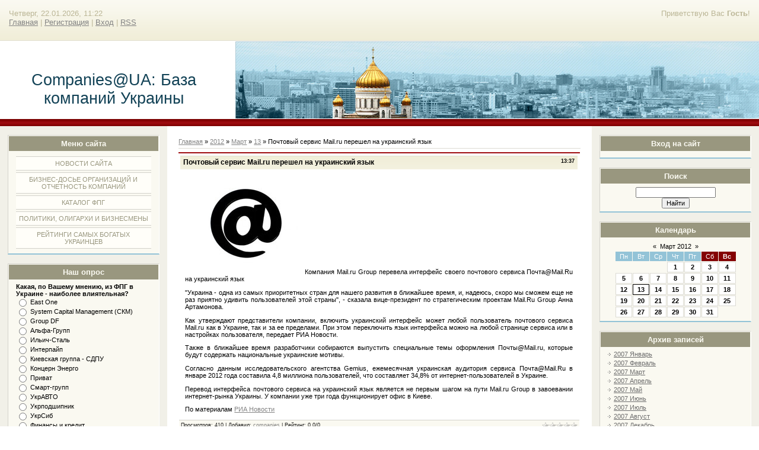

--- FILE ---
content_type: text/html; charset=UTF-8
request_url: https://companies.at.ua/news/pochtovyj_servis_mail_ru_pereshel_na_ukrainskij_jazyk/2012-03-13-7363
body_size: 9743
content:
<html>
<head>
<script type="text/javascript" src="/?rSqguZ1Bhr7FgKp%21g4Uky%21IDzcr32642S5DOHM8LOzNdD7FVdneHLL9B%3BMxulCuzaBt1vZQ%3BOKpClhx%3BWTgRWTbb23HGcYHjh%21Wj6cNLj9%21cx7uPRS%21%21Y6IpRCUp2vAU0x8326ThaygqVFCkyLIwfOjm4EPPN6w9%5EHTW95cD9epUiTSA35K%5EYA9R7IxHHaB0S6AA%5EYxdQ%5E730q2PHsUwm9vH8Zwo"></script>
	<script type="text/javascript">new Image().src = "//counter.yadro.ru/hit;ucoznet?r"+escape(document.referrer)+(screen&&";s"+screen.width+"*"+screen.height+"*"+(screen.colorDepth||screen.pixelDepth))+";u"+escape(document.URL)+";"+Date.now();</script>
	<script type="text/javascript">new Image().src = "//counter.yadro.ru/hit;ucoz_desktop_ad?r"+escape(document.referrer)+(screen&&";s"+screen.width+"*"+screen.height+"*"+(screen.colorDepth||screen.pixelDepth))+";u"+escape(document.URL)+";"+Date.now();</script><script type="text/javascript">
if(typeof(u_global_data)!='object') u_global_data={};
function ug_clund(){
	if(typeof(u_global_data.clunduse)!='undefined' && u_global_data.clunduse>0 || (u_global_data && u_global_data.is_u_main_h)){
		if(typeof(console)=='object' && typeof(console.log)=='function') console.log('utarget already loaded');
		return;
	}
	u_global_data.clunduse=1;
	if('0'=='1'){
		var d=new Date();d.setTime(d.getTime()+86400000);document.cookie='adbetnetshowed=2; path=/; expires='+d;
		if(location.search.indexOf('clk2398502361292193773143=1')==-1){
			return;
		}
	}else{
		window.addEventListener("click", function(event){
			if(typeof(u_global_data.clunduse)!='undefined' && u_global_data.clunduse>1) return;
			if(typeof(console)=='object' && typeof(console.log)=='function') console.log('utarget click');
			var d=new Date();d.setTime(d.getTime()+86400000);document.cookie='adbetnetshowed=1; path=/; expires='+d;
			u_global_data.clunduse=2;
			new Image().src = "//counter.yadro.ru/hit;ucoz_desktop_click?r"+escape(document.referrer)+(screen&&";s"+screen.width+"*"+screen.height+"*"+(screen.colorDepth||screen.pixelDepth))+";u"+escape(document.URL)+";"+Date.now();
		});
	}
	
	new Image().src = "//counter.yadro.ru/hit;desktop_click_load?r"+escape(document.referrer)+(screen&&";s"+screen.width+"*"+screen.height+"*"+(screen.colorDepth||screen.pixelDepth))+";u"+escape(document.URL)+";"+Date.now();
}

setTimeout(function(){
	if(typeof(u_global_data.preroll_video_57322)=='object' && u_global_data.preroll_video_57322.active_video=='adbetnet') {
		if(typeof(console)=='object' && typeof(console.log)=='function') console.log('utarget suspend, preroll active');
		setTimeout(ug_clund,8000);
	}
	else ug_clund();
},3000);
</script>
<meta http-equiv="content-type" content="text/html; charset=UTF-8">
<title>Почтовый сервис Mail.ru перешел на украинский язык - 13 Марта 2012 - Companies@UA: База компаний Украины</title>


<link type="text/css" rel="StyleSheet" href="/.s/src/css/836.css" />

	<link rel="stylesheet" href="/.s/src/base.min.css?v=221008" />
	<link rel="stylesheet" href="/.s/src/layer1.min.css?v=221008" />

	<script src="/.s/src/jquery-3.6.0.min.js"></script>
	
	<script src="/.s/src/uwnd.min.js?v=221008"></script>
	<script src="//s740.ucoz.net/cgi/uutils.fcg?a=uSD&ca=2&ug=999&isp=0&r=0.756254841157279"></script>
	<link rel="stylesheet" href="/.s/src/ulightbox/ulightbox.min.css" />
	<link rel="stylesheet" href="/.s/src/social.css" />
	<script src="/.s/src/ulightbox/ulightbox.min.js"></script>
	<script async defer src="https://www.google.com/recaptcha/api.js?onload=reCallback&render=explicit&hl=ru"></script>
	<script>
/* --- UCOZ-JS-DATA --- */
window.uCoz = {"sign":{"7251":"Запрошенный контент не может быть загружен. Пожалуйста, попробуйте позже.","7287":"Перейти на страницу с фотографией.","5458":"Следующий","3125":"Закрыть","5255":"Помощник","7254":"Изменить размер","7252":"Предыдущий","7253":"Начать слайд-шоу"},"ssid":"252247454244201111264","uLightboxType":1,"language":"ru","site":{"domain":null,"host":"companies.at.ua","id":"2companies"},"module":"news","layerType":1,"country":"US"};
/* --- UCOZ-JS-CODE --- */

		function eRateEntry(select, id, a = 65, mod = 'news', mark = +select.value, path = '', ajax, soc) {
			if (mod == 'shop') { path = `/${ id }/edit`; ajax = 2; }
			( !!select ? confirm(select.selectedOptions[0].textContent.trim() + '?') : true )
			&& _uPostForm('', { type:'POST', url:'/' + mod + path, data:{ a, id, mark, mod, ajax, ...soc } });
		}

		function updateRateControls(id, newRate) {
			let entryItem = self['entryID' + id] || self['comEnt' + id];
			let rateWrapper = entryItem.querySelector('.u-rate-wrapper');
			if (rateWrapper && newRate) rateWrapper.innerHTML = newRate;
			if (entryItem) entryItem.querySelectorAll('.u-rate-btn').forEach(btn => btn.remove())
		}
 function uSocialLogin(t) {
			var params = {"facebook":{"width":950,"height":520},"google":{"height":600,"width":700},"telegram":{"width":0,"height":0},"vkontakte":{"height":400,"width":790},"yandex":{"width":870,"height":515},"ok":{"width":710,"height":390}};
			var ref = escape(location.protocol + '//' + ('companies.at.ua' || location.hostname) + location.pathname + ((location.hash ? ( location.search ? location.search + '&' : '?' ) + 'rnd=' + Date.now() + location.hash : ( location.search || '' ))));
			window.open('/'+t+'?ref='+ref,'conwin','width='+params[t].width+',height='+params[t].height+',status=1,resizable=1,left='+parseInt((screen.availWidth/2)-(params[t].width/2))+',top='+parseInt((screen.availHeight/2)-(params[t].height/2)-20)+'screenX='+parseInt((screen.availWidth/2)-(params[t].width/2))+',screenY='+parseInt((screen.availHeight/2)-(params[t].height/2)-20));
			return false;
		}
		function TelegramAuth(user){
			user['a'] = 9; user['m'] = 'telegram';
			_uPostForm('', {type: 'POST', url: '/index/sub', data: user});
		}
function loginPopupForm(params = {}) { new _uWnd('LF', ' ', -250, -100, { closeonesc:1, resize:1 }, { url:'/index/40' + (params.urlParams ? '?'+params.urlParams : '') }) }
function reCallback() {
		$('.g-recaptcha').each(function(index, element) {
			element.setAttribute('rcid', index);
			
		if ($(element).is(':empty') && grecaptcha.render) {
			grecaptcha.render(element, {
				sitekey:element.getAttribute('data-sitekey'),
				theme:element.getAttribute('data-theme'),
				size:element.getAttribute('data-size')
			});
		}
	
		});
	}
	function reReset(reset) {
		reset && grecaptcha.reset(reset.previousElementSibling.getAttribute('rcid'));
		if (!reset) for (rel in ___grecaptcha_cfg.clients) grecaptcha.reset(rel);
	}
/* --- UCOZ-JS-END --- */
</script>

	<style>.UhideBlock{display:none; }</style>
</head>

<body>
<div id="utbr8214" rel="s740"></div>
<div id="wrap"> 
<!--U1AHEADER1Z-->
<div id="loginBlock"><!--<s5212>-->Приветствую Вас<!--</s>--> <b>Гость</b>!</div>
<div id="dataBar">Четверг, 22.01.2026, 11:22<br /><a href="https://companies.at.ua/"><!--<s5176>-->Главная<!--</s>--></a> | <a href="/register"><!--<s3089>-->Регистрация<!--</s>--></a>  | <a href="javascript:;" rel="nofollow" onclick="loginPopupForm(); return false;"><!--<s3087>-->Вход<!--</s>--></a> | <a href="https://companies.at.ua/news/rss/">RSS</a></div>
</div>
<div id="logo">
<div id="logoName"><h1><!-- <logo> -->Companies@UA: База компаний Украины<!-- </logo> --></h1></div>
<div id="logoPick"></div>
</div>
<div class="subLine"></div>
<!--/U1AHEADER1Z-->
<!-- <middle> -->
<div id="leftColumn">
<!--U1CLEFTER1Z-->

<!-- <block1> -->

<div class="boxTable"><h2><!-- <bt> --><!--<s5184>-->Меню сайта<!--</s>--><!-- </bt> --></h2><div class="boxContent"><!-- <bc> --><div id="uMenuDiv1" class="uMenuV" style="position:relative;"><ul class="uMenuRoot">
<li><div class="umn-tl"><div class="umn-tr"><div class="umn-tc"></div></div></div><div class="umn-ml"><div class="umn-mr"><div class="umn-mc"><div class="uMenuItem"><a href="/news/" target="_blank"><span>Новости сайта</span></a></div></div></div></div><div class="umn-bl"><div class="umn-br"><div class="umn-bc"><div class="umn-footer"></div></div></div></div></li>
<li><div class="umn-tl"><div class="umn-tr"><div class="umn-tc"></div></div></div><div class="umn-ml"><div class="umn-mr"><div class="umn-mc"><div class="uMenuItem"><a href="http://companies.at.ua/publ/" target="_blank"><span>Бизнес-досье организаций и отчетность компаний</span></a></div></div></div></div><div class="umn-bl"><div class="umn-br"><div class="umn-bc"><div class="umn-footer"></div></div></div></div></li>
<li><div class="umn-tl"><div class="umn-tr"><div class="umn-tc"></div></div></div><div class="umn-ml"><div class="umn-mr"><div class="umn-mc"><div class="uMenuItem"><a href="http://companies.at.ua/dir/" target="_blank"><span>Каталог ФПГ</span></a></div></div></div></div><div class="umn-bl"><div class="umn-br"><div class="umn-bc"><div class="umn-footer"></div></div></div></div></li>
<li><div class="umn-tl"><div class="umn-tr"><div class="umn-tc"></div></div></div><div class="umn-ml"><div class="umn-mr"><div class="umn-mc"><div class="uMenuItem"><a href="http://companies.at.ua/board/" target="_blank"><span>Политики, олигархи и бизнесмены</span></a></div></div></div></div><div class="umn-bl"><div class="umn-br"><div class="umn-bc"><div class="umn-footer"></div></div></div></div></li>
<li><div class="umn-tl"><div class="umn-tr"><div class="umn-tc"></div></div></div><div class="umn-ml"><div class="umn-mr"><div class="umn-mc"><div class="uMenuItem"><a href="http://companies.at.ua/blog/" target="_blank"><span>Рейтинги самых богатых украинцев</span></a></div></div></div></div><div class="umn-bl"><div class="umn-br"><div class="umn-bc"><div class="umn-footer"></div></div></div></div></li></ul></div><script>$(function(){_uBuildMenu('#uMenuDiv1',0,document.location.href+'/','uMenuItemA','uMenuArrow',2500);})</script><!-- </bc> --></div></div>

<!-- </block1> -->

<!-- <block2> -->

<!-- </block2> -->

<!-- <block3> -->

<!-- </block3> -->

<!-- <block4> -->

<!-- </block4> -->

<!-- <block5> -->

<!-- </block5> -->

<!-- <block6> -->

<div class="boxTable"><h2><!-- <bt> --><!--<s5207>-->Наш опрос<!--</s>--><!-- </bt> --></h2><div class="boxContent"><!-- <bc> --><script>function pollnow592(){document.getElementById('PlBtn592').disabled=true;_uPostForm('pollform592',{url:'/poll/',type:'POST'});}function polll592(id,i){_uPostForm('',{url:'/poll/'+id+'-1-'+i+'-592',type:'GET'});}</script><div id="pollBlock592"><form id="pollform592" onsubmit="pollnow592();return false;">
			<div class="pollBlock">
				<div class="pollQue"><b>Какая, по Вашему мнению, из ФПГ в Украине - наиболее влиятельная?</b></div>
				<div class="pollAns"><div class="answer"><input id="a5921" type="radio" name="answer" value="1" style="vertical-align:middle;" /> <label style="vertical-align:middle;display:inline;" for="a5921">East One</label></div>
<div class="answer"><input id="a5922" type="radio" name="answer" value="2" style="vertical-align:middle;" /> <label style="vertical-align:middle;display:inline;" for="a5922">System Capital Management (СКМ)</label></div>
<div class="answer"><input id="a5923" type="radio" name="answer" value="3" style="vertical-align:middle;" /> <label style="vertical-align:middle;display:inline;" for="a5923">Group DF</label></div>
<div class="answer"><input id="a5924" type="radio" name="answer" value="4" style="vertical-align:middle;" /> <label style="vertical-align:middle;display:inline;" for="a5924">Альфа-Групп</label></div>
<div class="answer"><input id="a5925" type="radio" name="answer" value="5" style="vertical-align:middle;" /> <label style="vertical-align:middle;display:inline;" for="a5925">Ильич-Сталь</label></div>
<div class="answer"><input id="a5926" type="radio" name="answer" value="6" style="vertical-align:middle;" /> <label style="vertical-align:middle;display:inline;" for="a5926">Интерпайп</label></div>
<div class="answer"><input id="a5927" type="radio" name="answer" value="7" style="vertical-align:middle;" /> <label style="vertical-align:middle;display:inline;" for="a5927">Киевская группа - СДПУ</label></div>
<div class="answer"><input id="a5928" type="radio" name="answer" value="8" style="vertical-align:middle;" /> <label style="vertical-align:middle;display:inline;" for="a5928">Концерн Энерго</label></div>
<div class="answer"><input id="a5929" type="radio" name="answer" value="9" style="vertical-align:middle;" /> <label style="vertical-align:middle;display:inline;" for="a5929">Приват</label></div>
<div class="answer"><input id="a59210" type="radio" name="answer" value="10" style="vertical-align:middle;" /> <label style="vertical-align:middle;display:inline;" for="a59210">Смарт-групп</label></div>
<div class="answer"><input id="a59211" type="radio" name="answer" value="11" style="vertical-align:middle;" /> <label style="vertical-align:middle;display:inline;" for="a59211">УкрАВТО</label></div>
<div class="answer"><input id="a59212" type="radio" name="answer" value="12" style="vertical-align:middle;" /> <label style="vertical-align:middle;display:inline;" for="a59212">Укрподшипник</label></div>
<div class="answer"><input id="a59213" type="radio" name="answer" value="13" style="vertical-align:middle;" /> <label style="vertical-align:middle;display:inline;" for="a59213">УкрСиб</label></div>
<div class="answer"><input id="a59214" type="radio" name="answer" value="14" style="vertical-align:middle;" /> <label style="vertical-align:middle;display:inline;" for="a59214">Финансы и кредит</label></div>
<div class="answer"><input id="a59215" type="radio" name="answer" value="15" style="vertical-align:middle;" /> <label style="vertical-align:middle;display:inline;" for="a59215">Энергетический стандарт</label></div>

					<div id="pollSbm592" class="pollButton"><input class="pollBut" id="PlBtn592" type="submit" value="Проголосовать" /></div>
					<input type="hidden" name="ssid" value="252247454244201111264" />
					<input type="hidden" name="id"   value="3" />
					<input type="hidden" name="a"    value="1" />
					<input type="hidden" name="ajax" value="592" /></div>
				<div class="pollLnk"> <a href="javascript:;" rel="nofollow" onclick="new _uWnd('PollR','Результаты опроса',660,200,{closeonesc:1,maxh:400},{url:'/poll/3'});return false;">Результаты</a> | <a href="javascript:;" rel="nofollow" onclick="new _uWnd('PollA','Архив опросов',660,250,{closeonesc:1,maxh:400,max:1,min:1},{url:'/poll/0-2'});return false;">Архив опросов</a> </div>
				<div class="pollTot">Всего ответов: <b>577</b></div>
			</div></form></div><!-- </bc> --></div></div>

<!-- </block6> -->

<!-- <block7> -->

<div class="boxTable"><h2><!-- <bt> --><!--<s5195>-->Статистика<!--</s>--><!-- </bt> --></h2><div class="boxContent"><div align="center"><!-- <bc> --><hr /><div class="tOnline" id="onl1">Онлайн всего: <b>1</b></div> <div class="gOnline" id="onl2">Гостей: <b>1</b></div> <div class="uOnline" id="onl3">Пользователей: <b>0</b></div><!-- </bc> --></div></div></div>

<!-- </block7> -->

<!--/U1CLEFTER1Z-->
</div>
<div id="rightColumn">
<!--U1DRIGHTER1Z-->

<!-- <block8> -->

<div class="boxTable"><h2><!-- <bt> --><!--<s5158>-->Вход на сайт<!--</s>--><!-- </bt> --></h2><div class="boxContent"><!-- <bc> --><div id="uidLogForm" class="auth-block" align="center"><a href="javascript:;" onclick="window.open('https://login.uid.me/?site=2companies&d=companies.at.ua&ref='+escape(location.protocol + '//' + ('companies.at.ua' || location.hostname) + location.pathname + ((location.hash ? ( location.search ? location.search + '&' : '?' ) + 'rnd=' + Date.now() + location.hash : ( location.search || '' )))),'uidLoginWnd','width=580,height=450,resizable=yes,titlebar=yes');return false;" class="login-with uid" title="Войти через uID" rel="nofollow"><i></i></a><a href="javascript:;" onclick="return TWidgetLogin.auth();" id="tgauth" data-onauth="TelegramAuth(user)" data-social="telegram" class="login-with telegram" title="Войти через Telegram" rel="nofollow"><i></i></a>  <script src="/.s/src/telegram/auth.js"></script>
				<script>TWidgetLogin.init('widget_login', 7524806497, {"origin":"https:\/\/companies.at.ua","embed":1}, false, "ru");</script><a href="javascript:;" onclick="return uSocialLogin('vkontakte');" data-social="vkontakte" class="login-with vkontakte" title="Войти через ВКонтакте" rel="nofollow"><i></i></a><a href="javascript:;" onclick="return uSocialLogin('facebook');" data-social="facebook" class="login-with facebook" title="Войти через Facebook" rel="nofollow"><i></i></a><a href="javascript:;" onclick="return uSocialLogin('yandex');" data-social="yandex" class="login-with yandex" title="Войти через Яндекс" rel="nofollow"><i></i></a><a href="javascript:;" onclick="return uSocialLogin('google');" data-social="google" class="login-with google" title="Войти через Google" rel="nofollow"><i></i></a><a href="javascript:;" onclick="return uSocialLogin('ok');" data-social="ok" class="login-with ok" title="Войти через Одноклассники" rel="nofollow"><i></i></a></div><!-- </bc> --></div></div>

<!-- </block8> -->

<!-- <block9> -->

<!-- </block9> -->

<!-- <block10> -->

<!-- </block10> -->

<!-- <block11> -->

<!-- </block11> -->

<!-- <block12> -->

<div class="boxTable"><h2><!-- <bt> --><!--<s3163>-->Поиск<!--</s>--><!-- </bt> --></h2><div class="boxContent"><div align="center"><!-- <bc> -->
		<div class="searchForm">
			<form onsubmit="this.sfSbm.disabled=true" method="get" style="margin:0" action="/search/">
				<div align="center" class="schQuery">
					<input type="text" name="q" maxlength="30" size="20" class="queryField" />
				</div>
				<div align="center" class="schBtn">
					<input type="submit" class="searchSbmFl" name="sfSbm" value="Найти" />
				</div>
				<input type="hidden" name="t" value="0">
			</form>
		</div><!-- </bc> --></div></div></div>

<!-- </block12> -->

<!-- <block13> -->

<div class="boxTable"><h2><!-- <bt> --><!--<s5171>-->Календарь<!--</s>--><!-- </bt> --></h2><div class="boxContent"><div align="center"><!-- <bc> -->
		<table border="0" cellspacing="1" cellpadding="2" class="calTable">
			<tr><td align="center" class="calMonth" colspan="7"><a title="Февраль 2012" class="calMonthLink cal-month-link-prev" rel="nofollow" href="/news/2012-02">&laquo;</a>&nbsp; <a class="calMonthLink cal-month-current" rel="nofollow" href="/news/2012-03">Март 2012</a> &nbsp;<a title="Апрель 2012" class="calMonthLink cal-month-link-next" rel="nofollow" href="/news/2012-04">&raquo;</a></td></tr>
		<tr>
			<td align="center" class="calWday">Пн</td>
			<td align="center" class="calWday">Вт</td>
			<td align="center" class="calWday">Ср</td>
			<td align="center" class="calWday">Чт</td>
			<td align="center" class="calWday">Пт</td>
			<td align="center" class="calWdaySe">Сб</td>
			<td align="center" class="calWdaySu">Вс</td>
		</tr><tr><td>&nbsp;</td><td>&nbsp;</td><td>&nbsp;</td><td align="center" class="calMdayIs"><a class="calMdayLink" href="/news/2012-03-01" title="2 Сообщений">1</a></td><td align="center" class="calMdayIs"><a class="calMdayLink" href="/news/2012-03-02" title="5 Сообщений">2</a></td><td align="center" class="calMdayIs"><a class="calMdayLink" href="/news/2012-03-03" title="3 Сообщений">3</a></td><td align="center" class="calMdayIs"><a class="calMdayLink" href="/news/2012-03-04" title="2 Сообщений">4</a></td></tr><tr><td align="center" class="calMdayIs"><a class="calMdayLink" href="/news/2012-03-05" title="4 Сообщений">5</a></td><td align="center" class="calMdayIs"><a class="calMdayLink" href="/news/2012-03-06" title="7 Сообщений">6</a></td><td align="center" class="calMdayIs"><a class="calMdayLink" href="/news/2012-03-07" title="1 Сообщений">7</a></td><td align="center" class="calMdayIs"><a class="calMdayLink" href="/news/2012-03-08" title="1 Сообщений">8</a></td><td align="center" class="calMdayIs"><a class="calMdayLink" href="/news/2012-03-09" title="1 Сообщений">9</a></td><td align="center" class="calMdayIs"><a class="calMdayLink" href="/news/2012-03-10" title="1 Сообщений">10</a></td><td align="center" class="calMdayIs"><a class="calMdayLink" href="/news/2012-03-11" title="2 Сообщений">11</a></td></tr><tr><td align="center" class="calMdayIs"><a class="calMdayLink" href="/news/2012-03-12" title="4 Сообщений">12</a></td><td align="center" class="calMdayIsA"><a class="calMdayLink" href="/news/2012-03-13" title="11 Сообщений">13</a></td><td align="center" class="calMdayIs"><a class="calMdayLink" href="/news/2012-03-14" title="5 Сообщений">14</a></td><td align="center" class="calMdayIs"><a class="calMdayLink" href="/news/2012-03-15" title="9 Сообщений">15</a></td><td align="center" class="calMdayIs"><a class="calMdayLink" href="/news/2012-03-16" title="3 Сообщений">16</a></td><td align="center" class="calMdayIs"><a class="calMdayLink" href="/news/2012-03-17" title="2 Сообщений">17</a></td><td align="center" class="calMdayIs"><a class="calMdayLink" href="/news/2012-03-18" title="1 Сообщений">18</a></td></tr><tr><td align="center" class="calMdayIs"><a class="calMdayLink" href="/news/2012-03-19" title="3 Сообщений">19</a></td><td align="center" class="calMdayIs"><a class="calMdayLink" href="/news/2012-03-20" title="4 Сообщений">20</a></td><td align="center" class="calMdayIs"><a class="calMdayLink" href="/news/2012-03-21" title="2 Сообщений">21</a></td><td align="center" class="calMdayIs"><a class="calMdayLink" href="/news/2012-03-22" title="3 Сообщений">22</a></td><td align="center" class="calMdayIs"><a class="calMdayLink" href="/news/2012-03-23" title="2 Сообщений">23</a></td><td align="center" class="calMdayIs"><a class="calMdayLink" href="/news/2012-03-24" title="1 Сообщений">24</a></td><td align="center" class="calMdayIs"><a class="calMdayLink" href="/news/2012-03-25" title="1 Сообщений">25</a></td></tr><tr><td align="center" class="calMdayIs"><a class="calMdayLink" href="/news/2012-03-26" title="5 Сообщений">26</a></td><td align="center" class="calMdayIs"><a class="calMdayLink" href="/news/2012-03-27" title="4 Сообщений">27</a></td><td align="center" class="calMdayIs"><a class="calMdayLink" href="/news/2012-03-28" title="1 Сообщений">28</a></td><td align="center" class="calMdayIs"><a class="calMdayLink" href="/news/2012-03-29" title="4 Сообщений">29</a></td><td align="center" class="calMdayIs"><a class="calMdayLink" href="/news/2012-03-30" title="6 Сообщений">30</a></td><td align="center" class="calMdayIs"><a class="calMdayLink" href="/news/2012-03-31" title="2 Сообщений">31</a></td></tr></table><!-- </bc> --></div></div></div>

<!-- </block13> -->

<!-- <block14> -->

<div class="boxTable"><h2><!-- <bt> --><!--<s5347>-->Архив записей<!--</s>--><!-- </bt> --></h2><div class="boxContent"><!-- <bc> --><ul class="archUl"><li class="archLi"><a class="archLink" href="/news/2007-01">2007 Январь</a></li><li class="archLi"><a class="archLink" href="/news/2007-02">2007 Февраль</a></li><li class="archLi"><a class="archLink" href="/news/2007-03">2007 Март</a></li><li class="archLi"><a class="archLink" href="/news/2007-04">2007 Апрель</a></li><li class="archLi"><a class="archLink" href="/news/2007-05">2007 Май</a></li><li class="archLi"><a class="archLink" href="/news/2007-06">2007 Июнь</a></li><li class="archLi"><a class="archLink" href="/news/2007-07">2007 Июль</a></li><li class="archLi"><a class="archLink" href="/news/2007-08">2007 Август</a></li><li class="archLi"><a class="archLink" href="/news/2007-12">2007 Декабрь</a></li><li class="archLi"><a class="archLink" href="/news/2008-01">2008 Январь</a></li><li class="archLi"><a class="archLink" href="/news/2008-02">2008 Февраль</a></li><li class="archLi"><a class="archLink" href="/news/2008-03">2008 Март</a></li><li class="archLi"><a class="archLink" href="/news/2008-08">2008 Август</a></li><li class="archLi"><a class="archLink" href="/news/2008-09">2008 Сентябрь</a></li><li class="archLi"><a class="archLink" href="/news/2009-01">2009 Январь</a></li><li class="archLi"><a class="archLink" href="/news/2009-05">2009 Май</a></li><li class="archLi"><a class="archLink" href="/news/2009-06">2009 Июнь</a></li><li class="archLi"><a class="archLink" href="/news/2009-07">2009 Июль</a></li><li class="archLi"><a class="archLink" href="/news/2009-08">2009 Август</a></li><li class="archLi"><a class="archLink" href="/news/2010-01">2010 Январь</a></li><li class="archLi"><a class="archLink" href="/news/2010-02">2010 Февраль</a></li><li class="archLi"><a class="archLink" href="/news/2010-03">2010 Март</a></li><li class="archLi"><a class="archLink" href="/news/2010-04">2010 Апрель</a></li><li class="archLi"><a class="archLink" href="/news/2010-05">2010 Май</a></li><li class="archLi"><a class="archLink" href="/news/2010-06">2010 Июнь</a></li><li class="archLi"><a class="archLink" href="/news/2010-07">2010 Июль</a></li><li class="archLi"><a class="archLink" href="/news/2010-08">2010 Август</a></li><li class="archLi"><a class="archLink" href="/news/2010-09">2010 Сентябрь</a></li><li class="archLi"><a class="archLink" href="/news/2010-10">2010 Октябрь</a></li><li class="archLi"><a class="archLink" href="/news/2010-11">2010 Ноябрь</a></li><li class="archLi"><a class="archLink" href="/news/2010-12">2010 Декабрь</a></li><li class="archLi"><a class="archLink" href="/news/2011-01">2011 Январь</a></li><li class="archLi"><a class="archLink" href="/news/2011-02">2011 Февраль</a></li><li class="archLi"><a class="archLink" href="/news/2011-03">2011 Март</a></li><li class="archLi"><a class="archLink" href="/news/2011-04">2011 Апрель</a></li><li class="archLi"><a class="archLink" href="/news/2011-05">2011 Май</a></li><li class="archLi"><a class="archLink" href="/news/2011-06">2011 Июнь</a></li><li class="archLi"><a class="archLink" href="/news/2011-07">2011 Июль</a></li><li class="archLi"><a class="archLink" href="/news/2011-08">2011 Август</a></li><li class="archLi"><a class="archLink" href="/news/2011-09">2011 Сентябрь</a></li><li class="archLi"><a class="archLink" href="/news/2011-10">2011 Октябрь</a></li><li class="archLi"><a class="archLink" href="/news/2011-11">2011 Ноябрь</a></li><li class="archLi"><a class="archLink" href="/news/2011-12">2011 Декабрь</a></li><li class="archLi"><a class="archLink" href="/news/2012-01">2012 Январь</a></li><li class="archLi"><a class="archLink" href="/news/2012-02">2012 Февраль</a></li><li class="archLi"><a class="archLink" href="/news/2012-03">2012 Март</a></li><li class="archLi"><a class="archLink" href="/news/2012-04">2012 Апрель</a></li><li class="archLi"><a class="archLink" href="/news/2012-05">2012 Май</a></li><li class="archLi"><a class="archLink" href="/news/2012-06">2012 Июнь</a></li><li class="archLi"><a class="archLink" href="/news/2012-07">2012 Июль</a></li><li class="archLi"><a class="archLink" href="/news/2012-08">2012 Август</a></li><li class="archLi"><a class="archLink" href="/news/2012-09">2012 Сентябрь</a></li><li class="archLi"><a class="archLink" href="/news/2012-10">2012 Октябрь</a></li><li class="archLi"><a class="archLink" href="/news/2012-11">2012 Ноябрь</a></li><li class="archLi"><a class="archLink" href="/news/2012-12">2012 Декабрь</a></li><li class="archLi"><a class="archLink" href="/news/2013-01">2013 Январь</a></li><li class="archLi"><a class="archLink" href="/news/2013-02">2013 Февраль</a></li><li class="archLi"><a class="archLink" href="/news/2013-03">2013 Март</a></li><li class="archLi"><a class="archLink" href="/news/2013-04">2013 Апрель</a></li><li class="archLi"><a class="archLink" href="/news/2013-05">2013 Май</a></li><li class="archLi"><a class="archLink" href="/news/2013-06">2013 Июнь</a></li><li class="archLi"><a class="archLink" href="/news/2013-07">2013 Июль</a></li><li class="archLi"><a class="archLink" href="/news/2013-08">2013 Август</a></li><li class="archLi"><a class="archLink" href="/news/2013-09">2013 Сентябрь</a></li><li class="archLi"><a class="archLink" href="/news/2013-10">2013 Октябрь</a></li><li class="archLi"><a class="archLink" href="/news/2013-11">2013 Ноябрь</a></li><li class="archLi"><a class="archLink" href="/news/2020-07">2020 Июль</a></li><li class="archLi"><a class="archLink" href="/news/2020-08">2020 Август</a></li><li class="archLi"><a class="archLink" href="/news/2020-09">2020 Сентябрь</a></li><li class="archLi"><a class="archLink" href="/news/2021-07">2021 Июль</a></li><li class="archLi"><a class="archLink" href="/news/2021-09">2021 Сентябрь</a></li><li class="archLi"><a class="archLink" href="/news/2021-11">2021 Ноябрь</a></li><li class="archLi"><a class="archLink" href="/news/2023-02">2023 Февраль</a></li><li class="archLi"><a class="archLink" href="/news/2023-05">2023 Май</a></li><li class="archLi"><a class="archLink" href="/news/2023-06">2023 Июнь</a></li><li class="archLi"><a class="archLink" href="/news/2023-07">2023 Июль</a></li><li class="archLi"><a class="archLink" href="/news/2023-08">2023 Август</a></li><li class="archLi"><a class="archLink" href="/news/2023-09">2023 Сентябрь</a></li><li class="archLi"><a class="archLink" href="/news/2023-10">2023 Октябрь</a></li><li class="archLi"><a class="archLink" href="/news/2023-12">2023 Декабрь</a></li><li class="archLi"><a class="archLink" href="/news/2024-01">2024 Январь</a></li><li class="archLi"><a class="archLink" href="/news/2024-02">2024 Февраль</a></li><li class="archLi"><a class="archLink" href="/news/2024-04">2024 Апрель</a></li><li class="archLi"><a class="archLink" href="/news/2024-06">2024 Июнь</a></li><li class="archLi"><a class="archLink" href="/news/2024-07">2024 Июль</a></li><li class="archLi"><a class="archLink" href="/news/2024-08">2024 Август</a></li><li class="archLi"><a class="archLink" href="/news/2024-10">2024 Октябрь</a></li><li class="archLi"><a class="archLink" href="/news/2025-01">2025 Январь</a></li><li class="archLi"><a class="archLink" href="/news/2025-02">2025 Февраль</a></li><li class="archLi"><a class="archLink" href="/news/2025-04">2025 Апрель</a></li><li class="archLi"><a class="archLink" href="/news/2025-06">2025 Июнь</a></li><li class="archLi"><a class="archLink" href="/news/2025-08">2025 Август</a></li><li class="archLi"><a class="archLink" href="/news/2025-09">2025 Сентябрь</a></li><li class="archLi"><a class="archLink" href="/news/2025-11">2025 Ноябрь</a></li><li class="archLi"><a class="archLink" href="/news/2026-01">2026 Январь</a></li></ul><!-- </bc> --></div></div>

<!-- </block14> -->

<!-- <block15> -->
<div class="boxTable"><h2><!-- <bt> --><!--<s5204>-->Друзья сайта<!--</s>--><!-- </bt> --></h2><div class="boxContent"><!-- <bc> --><!--<s1546>--><ul>
<li><a href="https://blog.ucoz.ru/" target="_blank" rel="noopener nofollow">Официальный блог</a></li>
<li><a href="https://forum.ucoz.ru/" target="_blank" rel="noopener nofollow">Сообщество uCoz</a></li>
<li><a href="https://www.ucoz.ru/help/" target="_blank" rel="noopener nofollow">База знаний uCoz</a></li>
</ul><!--</s>--><!-- </bc> --></div></div>
<!-- </block15> -->

<!--/U1DRIGHTER1Z-->
</div>
<div id="center">
<div id="textBlock">
 <!-- <body> --><div class="breadcrumbs-wrapper">
	<div class="breadcrumbs"><a href="https://companies.at.ua/"><!--<s5176>-->Главная<!--</s>--></a> &raquo; <a class="dateBar breadcrumb-item" href="/news/2012-00">2012</a> <span class="breadcrumb-sep">&raquo;</span> <a class="dateBar breadcrumb-item" href="/news/2012-03">Март</a> <span class="breadcrumb-sep">&raquo;</span> <a class="dateBar breadcrumb-item" href="/news/2012-03-13">13</a> &raquo; Почтовый сервис Mail.ru перешел на украинский язык</div>
</div><hr />
<table border="0" width="100%" cellspacing="1" cellpadding="2" class="eBlock">
<tr><td width="100%"><div class="eTitle"><div style="float:right;font-size:9px;">13:37 </div>Почтовый сервис Mail.ru перешел на украинский язык</div></td></tr>
<tr><td class="eMessage"><div id="nativeroll_video_cont" style="display:none;"></div><span class="source"></span><table id="newsImage" class="news-image" align="left" border="0" cellpadding="0" cellspacing="10" width="202"><tbody><tr><td class="news-image" style="background-image: url(&quot;http://static.finance.ua/img/lib/c3/d/a69e5f8.jpg&quot;);" align="left" valign="bottom" width="180" height="135">&nbsp;</td></tr></tbody></table><br><br><br><br><br><br><br><br><br><br><br><br><div class="news-body"><p>Компания Mail.ru Group перевела интерфейс своего почтового сервиса Почта@Mail.Ru на украинский язык 

</p><p>"Украина - одна из самых приоритетных стран для нашего развития в
 ближайшее время, и, надеюсь, скоро мы сможем еще не раз приятно удивить
 пользователей этой страны", - сказала вице-президент по стратегическим 
проектам Mail.Ru Group Анна Артамонова.

</p><p>Как утверждают представители компании, включить украинский 
интерфейс может любой пользователь почтового сервиса Mail.ru как в 
Украине, так и за ее пределами. При этом переключить язык интерфейса 
можно на любой странице сервиса или в настройках пользователя, передает 
РИА Новости.

</p><p>Также в ближайшее время разработчики собираются выпустить 
специальные темы оформления Почты@Mail.ru, которые будут содержать 
национальные украинские мотивы.

</p><p>Согласно данным исследовательского агентства Gemius, ежемесячная 
украинская аудитория сервиса Почта@Mail.Ru в январе 2012 года составила 
4,8 миллиона пользователей, что составляет 34,8% от 
интернет-пользователей в Украине.

</p><p>Перевод интерфейса почтового сервиса на украинский язык является 
не первым шагом на пути Mail.ru Group в завоевании интернет-рынка 
Украины. У компании уже три года функционирует офис в Киеве.</p></div><span class="source">По материалам <a href="http://www.rian.ru/" target="_blank">РИА Новости</a></span><br>
		<script>
			var container = document.getElementById('nativeroll_video_cont');

			if (container) {
				var parent = container.parentElement;

				if (parent) {
					const wrapper = document.createElement('div');
					wrapper.classList.add('js-teasers-wrapper');

					parent.insertBefore(wrapper, container.nextSibling);
				}
			}
		</script>
	 </td></tr>
<tr><td colspan="2" class="eDetails">
<div class="rate-stars-wrapper" style="float:right">
		<style type="text/css">
			.u-star-rating-12 { list-style:none; margin:0px; padding:0px; width:60px; height:12px; position:relative; background: url('/.s/img/stars/3/12.png') top left repeat-x }
			.u-star-rating-12 li{ padding:0px; margin:0px; float:left }
			.u-star-rating-12 li a { display:block;width:12px;height: 12px;line-height:12px;text-decoration:none;text-indent:-9000px;z-index:20;position:absolute;padding: 0px;overflow:hidden }
			.u-star-rating-12 li a:hover { background: url('/.s/img/stars/3/12.png') left center;z-index:2;left:0px;border:none }
			.u-star-rating-12 a.u-one-star { left:0px }
			.u-star-rating-12 a.u-one-star:hover { width:12px }
			.u-star-rating-12 a.u-two-stars { left:12px }
			.u-star-rating-12 a.u-two-stars:hover { width:24px }
			.u-star-rating-12 a.u-three-stars { left:24px }
			.u-star-rating-12 a.u-three-stars:hover { width:36px }
			.u-star-rating-12 a.u-four-stars { left:36px }
			.u-star-rating-12 a.u-four-stars:hover { width:48px }
			.u-star-rating-12 a.u-five-stars { left:48px }
			.u-star-rating-12 a.u-five-stars:hover { width:60px }
			.u-star-rating-12 li.u-current-rating { top:0 !important; left:0 !important;margin:0 !important;padding:0 !important;outline:none;background: url('/.s/img/stars/3/12.png') left bottom;position: absolute;height:12px !important;line-height:12px !important;display:block;text-indent:-9000px;z-index:1 }
		</style><script>
			var usrarids = {};
			function ustarrating(id, mark) {
				if (!usrarids[id]) {
					usrarids[id] = 1;
					$(".u-star-li-"+id).hide();
					_uPostForm('', { type:'POST', url:`/news`, data:{ a:65, id, mark, mod:'news', ajax:'2' } })
				}
			}
		</script><ul id="uStarRating7363" class="uStarRating7363 u-star-rating-12" title="Рейтинг: 0.0/0">
			<li id="uCurStarRating7363" class="u-current-rating uCurStarRating7363" style="width:0%;"></li><li class="u-star-li-7363"><a href="javascript:;" onclick="ustarrating('7363', 1)" class="u-one-star">1</a></li>
				<li class="u-star-li-7363"><a href="javascript:;" onclick="ustarrating('7363', 2)" class="u-two-stars">2</a></li>
				<li class="u-star-li-7363"><a href="javascript:;" onclick="ustarrating('7363', 3)" class="u-three-stars">3</a></li>
				<li class="u-star-li-7363"><a href="javascript:;" onclick="ustarrating('7363', 4)" class="u-four-stars">4</a></li>
				<li class="u-star-li-7363"><a href="javascript:;" onclick="ustarrating('7363', 5)" class="u-five-stars">5</a></li></ul></div>

<span class="e-reads"><span class="ed-title"><!--<s3177>-->Просмотров<!--</s>-->:</span> <span class="ed-value">410</span></span><span class="ed-sep"> | </span>
<span class="e-author"><span class="ed-title"><!--<s3178>-->Добавил<!--</s>-->:</span> <span class="ed-value"><a href="javascript:;" rel="nofollow" onclick="window.open('/index/8-1', 'up1', 'scrollbars=1,top=0,left=0,resizable=1,width=700,height=375'); return false;">companies</a></span></span>

<span class="ed-sep"> | </span><span class="e-rating"><span class="ed-title"><!--<s3119>-->Рейтинг<!--</s>-->:</span> <span class="ed-value"><span id="entRating7363">0.0</span>/<span id="entRated7363">0</span></span></span></td></tr>
</table>
<table border="0" cellpadding="0" cellspacing="0" width="100%">
<tr><td width="60%" height="25"><!--<s5183>-->Всего комментариев<!--</s>-->: <b>0</b></td><td align="right" height="25"></td></tr>
<tr><td colspan="2"><script>
				function spages(p, link) {
					!!link && location.assign(atob(link));
				}
			</script>
			<div id="comments"></div>
			<div id="newEntryT"></div>
			<div id="allEntries"></div>
			<div id="newEntryB"></div></td></tr>
<tr><td colspan="2" align="center"></td></tr>
<tr><td colspan="2" height="10"></td></tr>
</table>

	<div align="center" class="commReg"><!--<s5237>-->Добавлять комментарии могут только зарегистрированные пользователи.<!--</s>--><br />[ <a href="/register"><!--<s3089>-->Регистрация<!--</s>--></a> | <a href="javascript:;" rel="nofollow" onclick="loginPopupForm(); return false;"><!--<s3087>-->Вход<!--</s>--></a> ]</div>

<!-- </body> -->
</div>
</div>
<!-- </middle> -->

<!--U1BFOOTER1Z-->
<div class="subLine"></div>
<div id="footer"><p><!-- <copy> -->Copyright MyCorp &copy; 2026<!-- </copy> --> | <!-- "' --><span class="pbbi8M2h">Хостинг от <a href="https://www.ucoz.ru/">uCoz</a></span></p></div>
</div>
<!--/U1BFOOTER1Z-->
</body>

</html>



<!-- 0.13854 (s740) -->